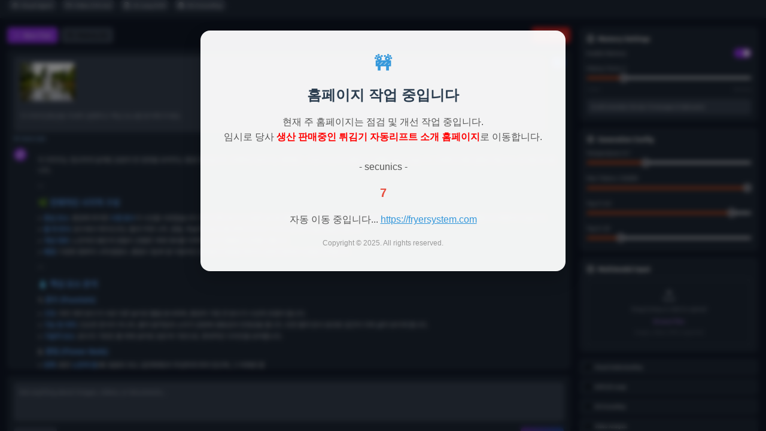

--- FILE ---
content_type: text/html; charset=UTF-8
request_url: https://radio.kr/?device=mobile
body_size: 1516
content:
<!DOCTYPE html>
<html lang="ko">
<head>
  <meta charset="UTF-8" />
  <meta name="viewport" content="width=device-width, initial-scale=1.0"/>
  <title>임시 안내 페이지</title>
  <style>
    body, html {
      margin: 0;
      padding: 0;
      height: 100%;
      font-family: 'Arial', sans-serif;
      background-image: url('./background.png'); /* 원본 이미지 경로로 변경 */
      background-size: cover;
      background-position: center;
      background-attachment: fixed;
      overflow: hidden;
    }

    /* 전체 박스 - 상단에서 10% 아래로 위치 */
    .construction-box {
      display: flex;
      flex-direction: column;
      align-items: center;
      justify-content: center;
      height: 50vh;
      margin-top: 10vh; /* 상단 10% 아래로 */
      width: 100%;
      box-sizing: border-box;
      position: relative;
    }

    /* 배경 오버레이 - 전체 화면 */
    .overlay {
      position: fixed;
      top: 0;
      left: 0;
      width: 100%;
      height: 100%;
      background-color: rgba(0, 0, 0, 0.5);
      backdrop-filter: blur(4px);
      -webkit-backdrop-filter: blur(8px);
      z-index: 1;
    }

    /* 메인 컨텐츠 컨테이너 */
    .container {
      position: relative;
      z-index: 2;
      background-color: rgba(255, 255, 255, 0.95);
      border-radius: 16px;
      box-shadow: 0 12px 30px rgba(0, 0, 0, 0.2);
      padding: 40px 30px;
      width: 90%;
      max-width: 550px;
      margin: auto;
      text-align: center;
      transition: all 0.3s ease;
    }

    h1 {
      font-size: 24px;
      margin-bottom: 10px;
      color: #2c3e50;
      font-weight: bold;
    }

    p {
      font-size: 16px;
      margin-bottom: 20px;
      color: #555;
      line-height: 1.6;
    }

    .countdown {
      font-size: 20px;
      font-weight: bold;
      color: #e74c3c;
      margin-bottom: 20px;
    }

    .footer {
      font-size: 12px;
      color: #999;
      margin-top: 20px;
    }

    .logo {
      margin-bottom: 20px;
      font-size: 28px;
      color: #3498db;
      font-weight: bold;
    }

    .target-link {
      color: #3498db;
      text-decoration: underline;
      font-weight: 500;
    }
  </style>
</head>
<body>
  <!-- 전체 박스 시작 -->
  <div class="construction-box">
    <!-- 배경 오버레이 -->
    <div class="overlay"></div>

    <!-- 메인 컨텐츠 컨테이너 -->
    <div class="container">
      <div class="logo">🚧</div>
      <h1>홈페이지 작업 중입니다</h1>
		<p>현재 주 홈페이지는 점검 및 개선 작업 중입니다.<br/>
		   임시로 당사 <strong style="color: red;">생산 판매중인 튀김기 자동리프트 소개 홈페이지</strong>로 이동합니다.<br/><br/>
		   - secunics -    
		</br></p>
      <div class="countdown" id="countdown">10</div>
      <p>자동 이동 중입니다... <span class="target-link">https://fryersystem.com</span></p>
      <div class="footer">Copyright © 2025. All rights reserved.</div>
    </div>
  </div>

  <!-- 자바스크립트: 카운트다운 -->
  <script>
    const countdown = document.getElementById('countdown');
    let count = 10;
    const interval = setInterval(() => {
      count--;
      countdown.textContent = count;
      if (count <= 0) {
        clearInterval(interval);
        window.location.href = 'https://fryersystem.com';
      }
    }, 1000);
  </script>
</body>
</html>
